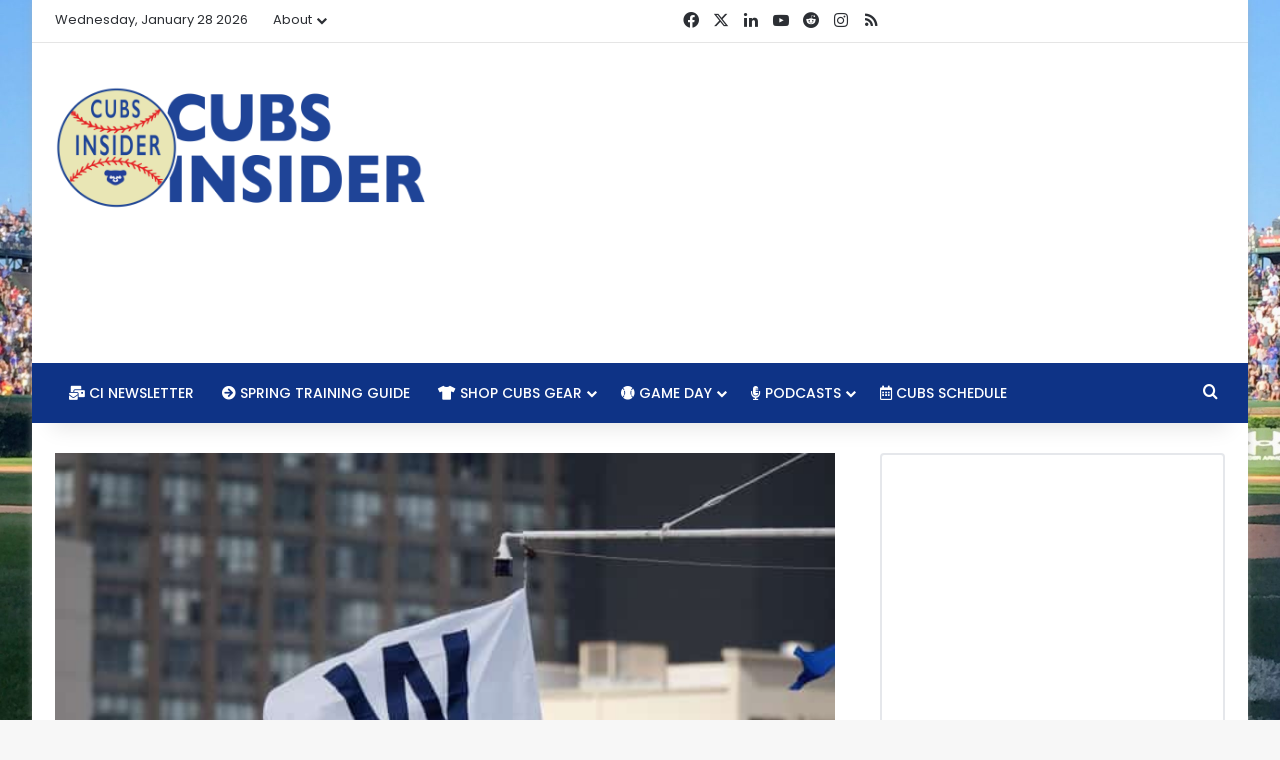

--- FILE ---
content_type: text/html; charset=utf-8
request_url: https://www.google.com/recaptcha/api2/aframe
body_size: 268
content:
<!DOCTYPE HTML><html><head><meta http-equiv="content-type" content="text/html; charset=UTF-8"></head><body><script nonce="ZWA4sIyflGIZ1MZk92IC8w">/** Anti-fraud and anti-abuse applications only. See google.com/recaptcha */ try{var clients={'sodar':'https://pagead2.googlesyndication.com/pagead/sodar?'};window.addEventListener("message",function(a){try{if(a.source===window.parent){var b=JSON.parse(a.data);var c=clients[b['id']];if(c){var d=document.createElement('img');d.src=c+b['params']+'&rc='+(localStorage.getItem("rc::a")?sessionStorage.getItem("rc::b"):"");window.document.body.appendChild(d);sessionStorage.setItem("rc::e",parseInt(sessionStorage.getItem("rc::e")||0)+1);localStorage.setItem("rc::h",'1769626902174');}}}catch(b){}});window.parent.postMessage("_grecaptcha_ready", "*");}catch(b){}</script></body></html>